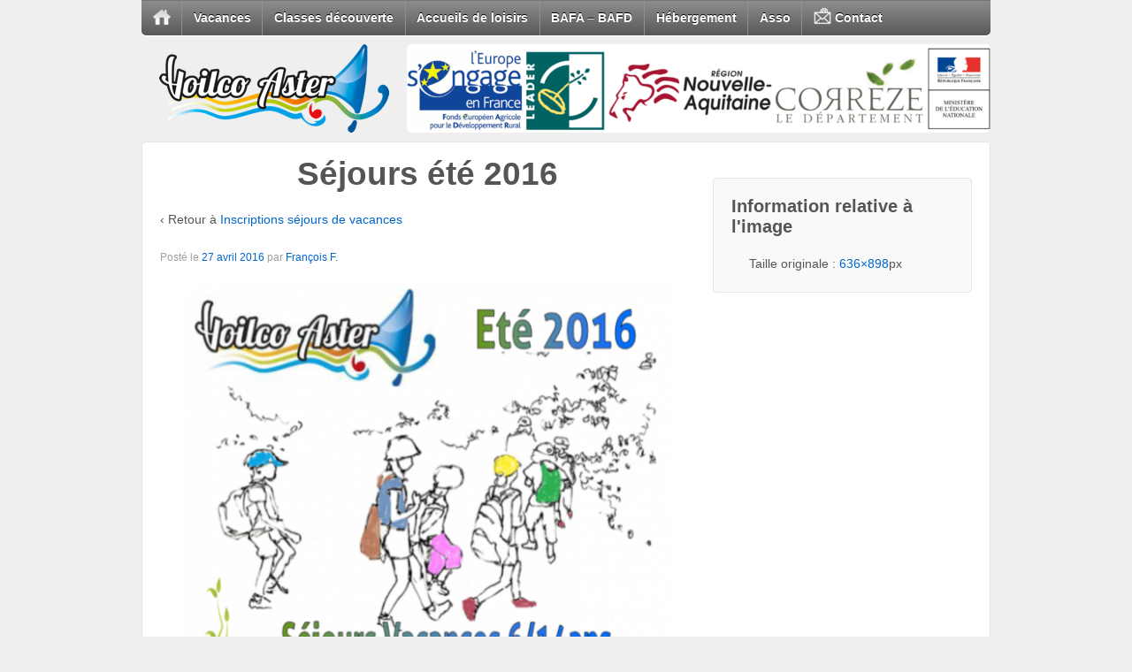

--- FILE ---
content_type: text/html; charset=UTF-8
request_url: https://www.voilco-aster.fr/blog/2016/04/26/inscriptions-sejours-de-vacances/sejours-ete-2016/
body_size: 10837
content:
<!doctype html>
<!--[if !IE]>      <html class="no-js non-ie" lang="fr-FR"> <![endif]-->
<!--[if IE 7 ]>    <html class="no-js ie7" lang="fr-FR"> <![endif]-->
<!--[if IE 8 ]>    <html class="no-js ie8" lang="fr-FR"> <![endif]-->
<!--[if IE 9 ]>    <html class="no-js ie9" lang="fr-FR"> <![endif]-->
<!--[if gt IE 9]><!--> <html class="no-js" lang="fr-FR"> <!--<![endif]-->
<head>

<meta charset="UTF-8" />
<meta name="viewport" content="width=device-width, user-scalable=no, initial-scale=1.0, minimum-scale=1.0, maximum-scale=1.0">

<title>Séjours été 2016 - Voilco-Aster</title>

<link rel="profile" href="http://gmpg.org/xfn/11" />
<link rel="pingback" href="https://www.voilco-aster.fr/xmlrpc.php" />
	<link rel="shortcut icon" type="image/x-icon" href="https://www.voilco-aster.fr/wp-content/themes/responsive-child-theme/images/favicon.ico" /> <!-- Icone du site (favicon) -->


<meta name='robots' content='index, follow, max-image-preview:large, max-snippet:-1, max-video-preview:-1' />
	<style>img:is([sizes="auto" i], [sizes^="auto," i]) { contain-intrinsic-size: 3000px 1500px }</style>
	
	<!-- This site is optimized with the Yoast SEO plugin v24.6 - https://yoast.com/wordpress/plugins/seo/ -->
	<link rel="canonical" href="https://www.voilco-aster.fr/blog/2016/04/26/inscriptions-sejours-de-vacances/sejours-ete-2016/" />
	<meta property="og:locale" content="fr_FR" />
	<meta property="og:type" content="article" />
	<meta property="og:title" content="Séjours été 2016 - Voilco-Aster" />
	<meta property="og:description" content="Séjours été 2016" />
	<meta property="og:url" content="https://www.voilco-aster.fr/blog/2016/04/26/inscriptions-sejours-de-vacances/sejours-ete-2016/" />
	<meta property="og:site_name" content="Voilco-Aster" />
	<meta property="article:modified_time" content="2016-04-27T20:07:32+00:00" />
	<meta property="og:image" content="https://www.voilco-aster.fr/blog/2016/04/26/inscriptions-sejours-de-vacances/sejours-ete-2016" />
	<meta property="og:image:width" content="636" />
	<meta property="og:image:height" content="898" />
	<meta property="og:image:type" content="image/png" />
	<script type="application/ld+json" class="yoast-schema-graph">{"@context":"https://schema.org","@graph":[{"@type":"WebPage","@id":"https://www.voilco-aster.fr/blog/2016/04/26/inscriptions-sejours-de-vacances/sejours-ete-2016/","url":"https://www.voilco-aster.fr/blog/2016/04/26/inscriptions-sejours-de-vacances/sejours-ete-2016/","name":"Séjours été 2016 - Voilco-Aster","isPartOf":{"@id":"https://www.voilco-aster.fr/#website"},"primaryImageOfPage":{"@id":"https://www.voilco-aster.fr/blog/2016/04/26/inscriptions-sejours-de-vacances/sejours-ete-2016/#primaryimage"},"image":{"@id":"https://www.voilco-aster.fr/blog/2016/04/26/inscriptions-sejours-de-vacances/sejours-ete-2016/#primaryimage"},"thumbnailUrl":"https://www.voilco-aster.fr/wp-content/uploads/2016/04/sejours-ete-2016.png","datePublished":"2016-04-27T20:06:56+00:00","dateModified":"2016-04-27T20:07:32+00:00","breadcrumb":{"@id":"https://www.voilco-aster.fr/blog/2016/04/26/inscriptions-sejours-de-vacances/sejours-ete-2016/#breadcrumb"},"inLanguage":"fr-FR","potentialAction":[{"@type":"ReadAction","target":["https://www.voilco-aster.fr/blog/2016/04/26/inscriptions-sejours-de-vacances/sejours-ete-2016/"]}]},{"@type":"ImageObject","inLanguage":"fr-FR","@id":"https://www.voilco-aster.fr/blog/2016/04/26/inscriptions-sejours-de-vacances/sejours-ete-2016/#primaryimage","url":"https://www.voilco-aster.fr/wp-content/uploads/2016/04/sejours-ete-2016.png","contentUrl":"https://www.voilco-aster.fr/wp-content/uploads/2016/04/sejours-ete-2016.png","width":636,"height":898,"caption":"Séjours été 2016"},{"@type":"BreadcrumbList","@id":"https://www.voilco-aster.fr/blog/2016/04/26/inscriptions-sejours-de-vacances/sejours-ete-2016/#breadcrumb","itemListElement":[{"@type":"ListItem","position":1,"name":"Accueil","item":"https://www.voilco-aster.fr/"},{"@type":"ListItem","position":2,"name":"Inscriptions séjours de vacances","item":"https://www.voilco-aster.fr/blog/2016/04/26/inscriptions-sejours-de-vacances/"},{"@type":"ListItem","position":3,"name":"Séjours été 2016"}]},{"@type":"WebSite","@id":"https://www.voilco-aster.fr/#website","url":"https://www.voilco-aster.fr/","name":"Voilco-Aster","description":"Séjours vacances, classes découverte, animations, prestations pour accueils de loisirs, hebergement, formations animateurs et directeurs...","publisher":{"@id":"https://www.voilco-aster.fr/#organization"},"potentialAction":[{"@type":"SearchAction","target":{"@type":"EntryPoint","urlTemplate":"https://www.voilco-aster.fr/?s={search_term_string}"},"query-input":{"@type":"PropertyValueSpecification","valueRequired":true,"valueName":"search_term_string"}}],"inLanguage":"fr-FR"},{"@type":"Organization","@id":"https://www.voilco-aster.fr/#organization","name":"Voilco-Aster","url":"https://www.voilco-aster.fr/","logo":{"@type":"ImageObject","inLanguage":"fr-FR","@id":"https://www.voilco-aster.fr/#/schema/logo/image/","url":"https://www.voilco-aster.fr/wp-content/uploads/2013/07/logo.png","contentUrl":"https://www.voilco-aster.fr/wp-content/uploads/2013/07/logo.png","width":574,"height":213,"caption":"Voilco-Aster"},"image":{"@id":"https://www.voilco-aster.fr/#/schema/logo/image/"}}]}</script>
	<!-- / Yoast SEO plugin. -->


<link rel='dns-prefetch' href='//fonts.googleapis.com' />
<link rel="alternate" type="application/rss+xml" title="Voilco-Aster &raquo; Flux" href="https://www.voilco-aster.fr/feed/" />
<link rel="alternate" type="application/rss+xml" title="Voilco-Aster &raquo; Flux des commentaires" href="https://www.voilco-aster.fr/comments/feed/" />
<script type="text/javascript">
/* <![CDATA[ */
window._wpemojiSettings = {"baseUrl":"https:\/\/s.w.org\/images\/core\/emoji\/15.0.3\/72x72\/","ext":".png","svgUrl":"https:\/\/s.w.org\/images\/core\/emoji\/15.0.3\/svg\/","svgExt":".svg","source":{"concatemoji":"https:\/\/www.voilco-aster.fr\/wp-includes\/js\/wp-emoji-release.min.js?ver=6.7.2"}};
/*! This file is auto-generated */
!function(i,n){var o,s,e;function c(e){try{var t={supportTests:e,timestamp:(new Date).valueOf()};sessionStorage.setItem(o,JSON.stringify(t))}catch(e){}}function p(e,t,n){e.clearRect(0,0,e.canvas.width,e.canvas.height),e.fillText(t,0,0);var t=new Uint32Array(e.getImageData(0,0,e.canvas.width,e.canvas.height).data),r=(e.clearRect(0,0,e.canvas.width,e.canvas.height),e.fillText(n,0,0),new Uint32Array(e.getImageData(0,0,e.canvas.width,e.canvas.height).data));return t.every(function(e,t){return e===r[t]})}function u(e,t,n){switch(t){case"flag":return n(e,"\ud83c\udff3\ufe0f\u200d\u26a7\ufe0f","\ud83c\udff3\ufe0f\u200b\u26a7\ufe0f")?!1:!n(e,"\ud83c\uddfa\ud83c\uddf3","\ud83c\uddfa\u200b\ud83c\uddf3")&&!n(e,"\ud83c\udff4\udb40\udc67\udb40\udc62\udb40\udc65\udb40\udc6e\udb40\udc67\udb40\udc7f","\ud83c\udff4\u200b\udb40\udc67\u200b\udb40\udc62\u200b\udb40\udc65\u200b\udb40\udc6e\u200b\udb40\udc67\u200b\udb40\udc7f");case"emoji":return!n(e,"\ud83d\udc26\u200d\u2b1b","\ud83d\udc26\u200b\u2b1b")}return!1}function f(e,t,n){var r="undefined"!=typeof WorkerGlobalScope&&self instanceof WorkerGlobalScope?new OffscreenCanvas(300,150):i.createElement("canvas"),a=r.getContext("2d",{willReadFrequently:!0}),o=(a.textBaseline="top",a.font="600 32px Arial",{});return e.forEach(function(e){o[e]=t(a,e,n)}),o}function t(e){var t=i.createElement("script");t.src=e,t.defer=!0,i.head.appendChild(t)}"undefined"!=typeof Promise&&(o="wpEmojiSettingsSupports",s=["flag","emoji"],n.supports={everything:!0,everythingExceptFlag:!0},e=new Promise(function(e){i.addEventListener("DOMContentLoaded",e,{once:!0})}),new Promise(function(t){var n=function(){try{var e=JSON.parse(sessionStorage.getItem(o));if("object"==typeof e&&"number"==typeof e.timestamp&&(new Date).valueOf()<e.timestamp+604800&&"object"==typeof e.supportTests)return e.supportTests}catch(e){}return null}();if(!n){if("undefined"!=typeof Worker&&"undefined"!=typeof OffscreenCanvas&&"undefined"!=typeof URL&&URL.createObjectURL&&"undefined"!=typeof Blob)try{var e="postMessage("+f.toString()+"("+[JSON.stringify(s),u.toString(),p.toString()].join(",")+"));",r=new Blob([e],{type:"text/javascript"}),a=new Worker(URL.createObjectURL(r),{name:"wpTestEmojiSupports"});return void(a.onmessage=function(e){c(n=e.data),a.terminate(),t(n)})}catch(e){}c(n=f(s,u,p))}t(n)}).then(function(e){for(var t in e)n.supports[t]=e[t],n.supports.everything=n.supports.everything&&n.supports[t],"flag"!==t&&(n.supports.everythingExceptFlag=n.supports.everythingExceptFlag&&n.supports[t]);n.supports.everythingExceptFlag=n.supports.everythingExceptFlag&&!n.supports.flag,n.DOMReady=!1,n.readyCallback=function(){n.DOMReady=!0}}).then(function(){return e}).then(function(){var e;n.supports.everything||(n.readyCallback(),(e=n.source||{}).concatemoji?t(e.concatemoji):e.wpemoji&&e.twemoji&&(t(e.twemoji),t(e.wpemoji)))}))}((window,document),window._wpemojiSettings);
/* ]]> */
</script>
<link rel='stylesheet' id='responsive-style-css' href='https://www.voilco-aster.fr/wp-content/themes/responsive-child-theme/style.css?ver=1.8.4' type='text/css' media='all' />
<style id='wp-emoji-styles-inline-css' type='text/css'>

	img.wp-smiley, img.emoji {
		display: inline !important;
		border: none !important;
		box-shadow: none !important;
		height: 1em !important;
		width: 1em !important;
		margin: 0 0.07em !important;
		vertical-align: -0.1em !important;
		background: none !important;
		padding: 0 !important;
	}
</style>
<link rel='stylesheet' id='wp-block-library-css' href='https://www.voilco-aster.fr/wp-includes/css/dist/block-library/style.min.css?ver=6.7.2' type='text/css' media='all' />
<style id='classic-theme-styles-inline-css' type='text/css'>
/*! This file is auto-generated */
.wp-block-button__link{color:#fff;background-color:#32373c;border-radius:9999px;box-shadow:none;text-decoration:none;padding:calc(.667em + 2px) calc(1.333em + 2px);font-size:1.125em}.wp-block-file__button{background:#32373c;color:#fff;text-decoration:none}
</style>
<style id='global-styles-inline-css' type='text/css'>
:root{--wp--preset--aspect-ratio--square: 1;--wp--preset--aspect-ratio--4-3: 4/3;--wp--preset--aspect-ratio--3-4: 3/4;--wp--preset--aspect-ratio--3-2: 3/2;--wp--preset--aspect-ratio--2-3: 2/3;--wp--preset--aspect-ratio--16-9: 16/9;--wp--preset--aspect-ratio--9-16: 9/16;--wp--preset--color--black: #000000;--wp--preset--color--cyan-bluish-gray: #abb8c3;--wp--preset--color--white: #ffffff;--wp--preset--color--pale-pink: #f78da7;--wp--preset--color--vivid-red: #cf2e2e;--wp--preset--color--luminous-vivid-orange: #ff6900;--wp--preset--color--luminous-vivid-amber: #fcb900;--wp--preset--color--light-green-cyan: #7bdcb5;--wp--preset--color--vivid-green-cyan: #00d084;--wp--preset--color--pale-cyan-blue: #8ed1fc;--wp--preset--color--vivid-cyan-blue: #0693e3;--wp--preset--color--vivid-purple: #9b51e0;--wp--preset--gradient--vivid-cyan-blue-to-vivid-purple: linear-gradient(135deg,rgba(6,147,227,1) 0%,rgb(155,81,224) 100%);--wp--preset--gradient--light-green-cyan-to-vivid-green-cyan: linear-gradient(135deg,rgb(122,220,180) 0%,rgb(0,208,130) 100%);--wp--preset--gradient--luminous-vivid-amber-to-luminous-vivid-orange: linear-gradient(135deg,rgba(252,185,0,1) 0%,rgba(255,105,0,1) 100%);--wp--preset--gradient--luminous-vivid-orange-to-vivid-red: linear-gradient(135deg,rgba(255,105,0,1) 0%,rgb(207,46,46) 100%);--wp--preset--gradient--very-light-gray-to-cyan-bluish-gray: linear-gradient(135deg,rgb(238,238,238) 0%,rgb(169,184,195) 100%);--wp--preset--gradient--cool-to-warm-spectrum: linear-gradient(135deg,rgb(74,234,220) 0%,rgb(151,120,209) 20%,rgb(207,42,186) 40%,rgb(238,44,130) 60%,rgb(251,105,98) 80%,rgb(254,248,76) 100%);--wp--preset--gradient--blush-light-purple: linear-gradient(135deg,rgb(255,206,236) 0%,rgb(152,150,240) 100%);--wp--preset--gradient--blush-bordeaux: linear-gradient(135deg,rgb(254,205,165) 0%,rgb(254,45,45) 50%,rgb(107,0,62) 100%);--wp--preset--gradient--luminous-dusk: linear-gradient(135deg,rgb(255,203,112) 0%,rgb(199,81,192) 50%,rgb(65,88,208) 100%);--wp--preset--gradient--pale-ocean: linear-gradient(135deg,rgb(255,245,203) 0%,rgb(182,227,212) 50%,rgb(51,167,181) 100%);--wp--preset--gradient--electric-grass: linear-gradient(135deg,rgb(202,248,128) 0%,rgb(113,206,126) 100%);--wp--preset--gradient--midnight: linear-gradient(135deg,rgb(2,3,129) 0%,rgb(40,116,252) 100%);--wp--preset--font-size--small: 13px;--wp--preset--font-size--medium: 20px;--wp--preset--font-size--large: 36px;--wp--preset--font-size--x-large: 42px;--wp--preset--spacing--20: 0.44rem;--wp--preset--spacing--30: 0.67rem;--wp--preset--spacing--40: 1rem;--wp--preset--spacing--50: 1.5rem;--wp--preset--spacing--60: 2.25rem;--wp--preset--spacing--70: 3.38rem;--wp--preset--spacing--80: 5.06rem;--wp--preset--shadow--natural: 6px 6px 9px rgba(0, 0, 0, 0.2);--wp--preset--shadow--deep: 12px 12px 50px rgba(0, 0, 0, 0.4);--wp--preset--shadow--sharp: 6px 6px 0px rgba(0, 0, 0, 0.2);--wp--preset--shadow--outlined: 6px 6px 0px -3px rgba(255, 255, 255, 1), 6px 6px rgba(0, 0, 0, 1);--wp--preset--shadow--crisp: 6px 6px 0px rgba(0, 0, 0, 1);}:where(.is-layout-flex){gap: 0.5em;}:where(.is-layout-grid){gap: 0.5em;}body .is-layout-flex{display: flex;}.is-layout-flex{flex-wrap: wrap;align-items: center;}.is-layout-flex > :is(*, div){margin: 0;}body .is-layout-grid{display: grid;}.is-layout-grid > :is(*, div){margin: 0;}:where(.wp-block-columns.is-layout-flex){gap: 2em;}:where(.wp-block-columns.is-layout-grid){gap: 2em;}:where(.wp-block-post-template.is-layout-flex){gap: 1.25em;}:where(.wp-block-post-template.is-layout-grid){gap: 1.25em;}.has-black-color{color: var(--wp--preset--color--black) !important;}.has-cyan-bluish-gray-color{color: var(--wp--preset--color--cyan-bluish-gray) !important;}.has-white-color{color: var(--wp--preset--color--white) !important;}.has-pale-pink-color{color: var(--wp--preset--color--pale-pink) !important;}.has-vivid-red-color{color: var(--wp--preset--color--vivid-red) !important;}.has-luminous-vivid-orange-color{color: var(--wp--preset--color--luminous-vivid-orange) !important;}.has-luminous-vivid-amber-color{color: var(--wp--preset--color--luminous-vivid-amber) !important;}.has-light-green-cyan-color{color: var(--wp--preset--color--light-green-cyan) !important;}.has-vivid-green-cyan-color{color: var(--wp--preset--color--vivid-green-cyan) !important;}.has-pale-cyan-blue-color{color: var(--wp--preset--color--pale-cyan-blue) !important;}.has-vivid-cyan-blue-color{color: var(--wp--preset--color--vivid-cyan-blue) !important;}.has-vivid-purple-color{color: var(--wp--preset--color--vivid-purple) !important;}.has-black-background-color{background-color: var(--wp--preset--color--black) !important;}.has-cyan-bluish-gray-background-color{background-color: var(--wp--preset--color--cyan-bluish-gray) !important;}.has-white-background-color{background-color: var(--wp--preset--color--white) !important;}.has-pale-pink-background-color{background-color: var(--wp--preset--color--pale-pink) !important;}.has-vivid-red-background-color{background-color: var(--wp--preset--color--vivid-red) !important;}.has-luminous-vivid-orange-background-color{background-color: var(--wp--preset--color--luminous-vivid-orange) !important;}.has-luminous-vivid-amber-background-color{background-color: var(--wp--preset--color--luminous-vivid-amber) !important;}.has-light-green-cyan-background-color{background-color: var(--wp--preset--color--light-green-cyan) !important;}.has-vivid-green-cyan-background-color{background-color: var(--wp--preset--color--vivid-green-cyan) !important;}.has-pale-cyan-blue-background-color{background-color: var(--wp--preset--color--pale-cyan-blue) !important;}.has-vivid-cyan-blue-background-color{background-color: var(--wp--preset--color--vivid-cyan-blue) !important;}.has-vivid-purple-background-color{background-color: var(--wp--preset--color--vivid-purple) !important;}.has-black-border-color{border-color: var(--wp--preset--color--black) !important;}.has-cyan-bluish-gray-border-color{border-color: var(--wp--preset--color--cyan-bluish-gray) !important;}.has-white-border-color{border-color: var(--wp--preset--color--white) !important;}.has-pale-pink-border-color{border-color: var(--wp--preset--color--pale-pink) !important;}.has-vivid-red-border-color{border-color: var(--wp--preset--color--vivid-red) !important;}.has-luminous-vivid-orange-border-color{border-color: var(--wp--preset--color--luminous-vivid-orange) !important;}.has-luminous-vivid-amber-border-color{border-color: var(--wp--preset--color--luminous-vivid-amber) !important;}.has-light-green-cyan-border-color{border-color: var(--wp--preset--color--light-green-cyan) !important;}.has-vivid-green-cyan-border-color{border-color: var(--wp--preset--color--vivid-green-cyan) !important;}.has-pale-cyan-blue-border-color{border-color: var(--wp--preset--color--pale-cyan-blue) !important;}.has-vivid-cyan-blue-border-color{border-color: var(--wp--preset--color--vivid-cyan-blue) !important;}.has-vivid-purple-border-color{border-color: var(--wp--preset--color--vivid-purple) !important;}.has-vivid-cyan-blue-to-vivid-purple-gradient-background{background: var(--wp--preset--gradient--vivid-cyan-blue-to-vivid-purple) !important;}.has-light-green-cyan-to-vivid-green-cyan-gradient-background{background: var(--wp--preset--gradient--light-green-cyan-to-vivid-green-cyan) !important;}.has-luminous-vivid-amber-to-luminous-vivid-orange-gradient-background{background: var(--wp--preset--gradient--luminous-vivid-amber-to-luminous-vivid-orange) !important;}.has-luminous-vivid-orange-to-vivid-red-gradient-background{background: var(--wp--preset--gradient--luminous-vivid-orange-to-vivid-red) !important;}.has-very-light-gray-to-cyan-bluish-gray-gradient-background{background: var(--wp--preset--gradient--very-light-gray-to-cyan-bluish-gray) !important;}.has-cool-to-warm-spectrum-gradient-background{background: var(--wp--preset--gradient--cool-to-warm-spectrum) !important;}.has-blush-light-purple-gradient-background{background: var(--wp--preset--gradient--blush-light-purple) !important;}.has-blush-bordeaux-gradient-background{background: var(--wp--preset--gradient--blush-bordeaux) !important;}.has-luminous-dusk-gradient-background{background: var(--wp--preset--gradient--luminous-dusk) !important;}.has-pale-ocean-gradient-background{background: var(--wp--preset--gradient--pale-ocean) !important;}.has-electric-grass-gradient-background{background: var(--wp--preset--gradient--electric-grass) !important;}.has-midnight-gradient-background{background: var(--wp--preset--gradient--midnight) !important;}.has-small-font-size{font-size: var(--wp--preset--font-size--small) !important;}.has-medium-font-size{font-size: var(--wp--preset--font-size--medium) !important;}.has-large-font-size{font-size: var(--wp--preset--font-size--large) !important;}.has-x-large-font-size{font-size: var(--wp--preset--font-size--x-large) !important;}
:where(.wp-block-post-template.is-layout-flex){gap: 1.25em;}:where(.wp-block-post-template.is-layout-grid){gap: 1.25em;}
:where(.wp-block-columns.is-layout-flex){gap: 2em;}:where(.wp-block-columns.is-layout-grid){gap: 2em;}
:root :where(.wp-block-pullquote){font-size: 1.5em;line-height: 1.6;}
</style>
<link rel='stylesheet' id='contact-form-7-css' href='https://www.voilco-aster.fr/wp-content/plugins/contact-form-7/includes/css/styles.css?ver=6.0.4' type='text/css' media='all' />
<link rel='stylesheet' id='meteor-slides-css' href='https://www.voilco-aster.fr/wp-content/plugins/meteor-slides/css/meteor-slides.css?ver=1.0' type='text/css' media='all' />
<link rel='stylesheet' id='mm-compiled-options-mobmenu-css' href='https://www.voilco-aster.fr/wp-content/uploads/dynamic-mobmenu.css?ver=2.8.7-213' type='text/css' media='all' />
<link rel='stylesheet' id='mm-google-webfont-dosis-css' href='//fonts.googleapis.com/css?family=Dosis%3Ainherit%2C400&#038;subset=latin%2Clatin-ext&#038;ver=6.7.2' type='text/css' media='all' />
<link rel='stylesheet' id='cssmobmenu-icons-css' href='https://www.voilco-aster.fr/wp-content/plugins/mobile-menu/includes/css/mobmenu-icons.css?ver=6.7.2' type='text/css' media='all' />
<link rel='stylesheet' id='cssmobmenu-css' href='https://www.voilco-aster.fr/wp-content/plugins/mobile-menu/includes/css/mobmenu.css?ver=2.8.7' type='text/css' media='all' />
<script type="text/javascript" src="https://www.voilco-aster.fr/wp-includes/js/jquery/jquery.min.js?ver=3.7.1" id="jquery-core-js"></script>
<script type="text/javascript" src="https://www.voilco-aster.fr/wp-includes/js/jquery/jquery-migrate.min.js?ver=3.4.1" id="jquery-migrate-js"></script>
<script type="text/javascript" src="https://www.voilco-aster.fr/wp-content/plugins/meteor-slides/js/jquery.cycle.all.js?ver=6.7.2" id="jquery-cycle-js"></script>
<script type="text/javascript" src="https://www.voilco-aster.fr/wp-content/plugins/meteor-slides/js/jquery.metadata.v2.js?ver=6.7.2" id="jquery-metadata-js"></script>
<script type="text/javascript" src="https://www.voilco-aster.fr/wp-content/plugins/meteor-slides/js/jquery.touchwipe.1.1.1.js?ver=6.7.2" id="jquery-touchwipe-js"></script>
<script type="text/javascript" id="meteorslides-script-js-extra">
/* <![CDATA[ */
var meteorslidessettings = {"meteorslideshowspeed":"2000","meteorslideshowduration":"6000","meteorslideshowheight":"100","meteorslideshowwidth":"660","meteorslideshowtransition":"fade"};
/* ]]> */
</script>
<script type="text/javascript" src="https://www.voilco-aster.fr/wp-content/plugins/meteor-slides/js/slideshow.js?ver=6.7.2" id="meteorslides-script-js"></script>
<script type="text/javascript" src="https://www.voilco-aster.fr/wp-content/themes/responsive/js/responsive-modernizr.js?ver=2.6.1" id="modernizr-js"></script>
<script type="text/javascript" src="https://www.voilco-aster.fr/wp-content/plugins/mobile-menu/includes/js/mobmenu.js?ver=2.8.7" id="mobmenujs-js"></script>
<link rel="https://api.w.org/" href="https://www.voilco-aster.fr/wp-json/" /><link rel="alternate" title="JSON" type="application/json" href="https://www.voilco-aster.fr/wp-json/wp/v2/media/3436" /><link rel="EditURI" type="application/rsd+xml" title="RSD" href="https://www.voilco-aster.fr/xmlrpc.php?rsd" />
<meta name="generator" content="WordPress 6.7.2" />
<link rel='shortlink' href='https://www.voilco-aster.fr/?p=3436' />
<link rel="alternate" title="oEmbed (JSON)" type="application/json+oembed" href="https://www.voilco-aster.fr/wp-json/oembed/1.0/embed?url=https%3A%2F%2Fwww.voilco-aster.fr%2Fblog%2F2016%2F04%2F26%2Finscriptions-sejours-de-vacances%2Fsejours-ete-2016%2F" />
<link rel="alternate" title="oEmbed (XML)" type="text/xml+oembed" href="https://www.voilco-aster.fr/wp-json/oembed/1.0/embed?url=https%3A%2F%2Fwww.voilco-aster.fr%2Fblog%2F2016%2F04%2F26%2Finscriptions-sejours-de-vacances%2Fsejours-ete-2016%2F&#038;format=xml" />
<script>
  (function(i,s,o,g,r,a,m){i['GoogleAnalyticsObject']=r;i[r]=i[r]||function(){
  (i[r].q=i[r].q||[]).push(arguments)},i[r].l=1*new Date();a=s.createElement(o),
  m=s.getElementsByTagName(o)[0];a.async=1;a.src=g;m.parentNode.insertBefore(a,m)
  })(window,document,'script','//www.google-analytics.com/analytics.js','ga');

  ga('create', 'UA-4447125-1', 'voilco-aster.fr');
  ga('send', 'pageview');

</script><!-- We need this for debugging -->
<!-- Responsive 1.8.9.3 -->
<!-- Responsive Child Theme 1.0.0 -->
<link rel="icon" href="https://www.voilco-aster.fr/wp-content/uploads/2014/05/cropped-logo-carre-1-32x32.png" sizes="32x32" />
<link rel="icon" href="https://www.voilco-aster.fr/wp-content/uploads/2014/05/cropped-logo-carre-1-192x192.png" sizes="192x192" />
<link rel="apple-touch-icon" href="https://www.voilco-aster.fr/wp-content/uploads/2014/05/cropped-logo-carre-1-180x180.png" />
<meta name="msapplication-TileImage" content="https://www.voilco-aster.fr/wp-content/uploads/2014/05/cropped-logo-carre-1-270x270.png" />
</head>

<body class="attachment attachment-template-default single single-attachment postid-3436 attachmentid-3436 attachment-png wp-custom-logo mob-menu-slideout-over">
                 
<div id="container" class="hfeed">
         
        <div id="header">

		<ul id="menu-menu-principal" class="menu"><li id="menu-item-2113" class="menu-item menu-item-type-custom menu-item-object-custom menu-item-home menu-item-2113"><a href="http://www.voilco-aster.fr"><img src="https://www.voilco-aster.fr/wp-content/uploads/2013/02/home.png" alt="Accueil" /><span class="accueil">Accueil</span></a></li>
<li id="menu-item-88" class="menu-item menu-item-type-post_type menu-item-object-page menu-item-has-children menu-item-88"><a href="https://www.voilco-aster.fr/sejours-de-vacances/">Vacances</a>
<ul class="sub-menu">
	<li id="menu-item-4681" class="menu-item menu-item-type-post_type menu-item-object-page menu-item-4681"><a href="https://www.voilco-aster.fr/sejours-de-vacances/sejours-de-vacances-6-10-ans/">Séjours « Les Aventuriers en Herbe » 6-14 ans</a></li>
	<li id="menu-item-4679" class="menu-item menu-item-type-post_type menu-item-object-page menu-item-4679"><a href="https://www.voilco-aster.fr/sejours-de-vacances/aventure-jeunes-14-17-ans/">Itinérant « Aventure Dordogne » 14-17 ans</a></li>
	<li id="menu-item-5483" class="menu-item menu-item-type-post_type menu-item-object-page menu-item-5483"><a href="https://www.voilco-aster.fr/sejours-de-vacances/mini-sejour-ete-11-14-ans-sejour-nature-vassiviere/">Séjour « Explor’Ado » 14 – 17 ans</a></li>
	<li id="menu-item-2261" class="menu-item menu-item-type-custom menu-item-object-custom menu-item-2261"><a href="http://www.voilco-aster.fr/blog-sejours-vacances/">Blog séjours de vacances</a></li>
</ul>
</li>
<li id="menu-item-94" class="menu-item menu-item-type-post_type menu-item-object-page menu-item-has-children menu-item-94"><a href="https://www.voilco-aster.fr/classes-de-decouverte/">Classes découverte</a>
<ul class="sub-menu">
	<li id="menu-item-2126" class="menu-item menu-item-type-post_type menu-item-object-page menu-item-2126"><a href="https://www.voilco-aster.fr/classes-de-decouverte/classe-energies-renouvelables/">Classe énergies renouvelables</a></li>
	<li id="menu-item-2129" class="menu-item menu-item-type-post_type menu-item-object-page menu-item-2129"><a href="https://www.voilco-aster.fr/classes-de-decouverte/classe-astronomie/">Classe astronomie</a></li>
	<li id="menu-item-2122" class="menu-item menu-item-type-post_type menu-item-object-page menu-item-2122"><a href="https://www.voilco-aster.fr/classes-de-decouverte/classe-sport-pleine-nature/">Classe activités sportives de pleine nature</a></li>
	<li id="menu-item-2125" class="menu-item menu-item-type-post_type menu-item-object-page menu-item-2125"><a href="https://www.voilco-aster.fr/classes-de-decouverte/classe-eco-habitat/">Classe éco-habitat</a></li>
	<li id="menu-item-2877" class="menu-item menu-item-type-post_type menu-item-object-page menu-item-2877"><a href="https://www.voilco-aster.fr/classes-de-decouverte/classe-alimentation/">Classe alimentation</a></li>
	<li id="menu-item-2130" class="menu-item menu-item-type-post_type menu-item-object-page menu-item-2130"><a href="https://www.voilco-aster.fr/classes-de-decouverte/devis-classe-decouverte/">Devis classe découverte</a></li>
</ul>
</li>
<li id="menu-item-96" class="menu-item menu-item-type-post_type menu-item-object-page menu-item-96"><a href="https://www.voilco-aster.fr/accueils-de-loisirs/">Accueils de loisirs</a></li>
<li id="menu-item-4116" class="menu-item menu-item-type-post_type menu-item-object-page menu-item-has-children menu-item-4116"><a href="https://www.voilco-aster.fr/calendrier-2024-2025-bafa-bafd/">BAFA &#8211; BAFD</a>
<ul class="sub-menu">
	<li id="menu-item-2118" class="menu-item menu-item-type-post_type menu-item-object-page menu-item-2118"><a href="https://www.voilco-aster.fr/calendrier-2024-2025-bafa-bafd/bafa-animateurs/">BAFA animateurs</a></li>
	<li id="menu-item-2119" class="menu-item menu-item-type-post_type menu-item-object-page menu-item-2119"><a href="https://www.voilco-aster.fr/calendrier-2024-2025-bafa-bafd/bafd-directeurs/">BAFD directeurs</a></li>
	<li id="menu-item-93" class="menu-item menu-item-type-post_type menu-item-object-page menu-item-93"><a href="https://www.voilco-aster.fr/calendrier-2024-2025-bafa-bafd/bafa-bafd-ligue-de-l-enseignement/">Ligue de l&rsquo;Enseignement</a></li>
	<li id="menu-item-2121" class="menu-item menu-item-type-post_type menu-item-object-page menu-item-2121"><a href="https://www.voilco-aster.fr/calendrier-2024-2025-bafa-bafd/documents/">Documents BAFA / BAFD</a></li>
</ul>
</li>
<li id="menu-item-91" class="menu-item menu-item-type-post_type menu-item-object-page menu-item-has-children menu-item-91"><a href="https://www.voilco-aster.fr/hebergement/">Hébergement</a>
<ul class="sub-menu">
	<li id="menu-item-2945" class="menu-item menu-item-type-post_type menu-item-object-page menu-item-2945"><a href="https://www.voilco-aster.fr/hebergement/accueil-de-groupes/">Accueil de groupes</a></li>
	<li id="menu-item-2139" class="menu-item menu-item-type-post_type menu-item-object-page menu-item-2139"><a href="https://www.voilco-aster.fr/hebergement/centre-saint-priest-de-gimel/">Centre de Saint Priest de Gimel</a></li>
	<li id="menu-item-2142" class="menu-item menu-item-type-post_type menu-item-object-page menu-item-2142"><a href="https://www.voilco-aster.fr/hebergement/presquile-viam/">Presqu’île de Viam</a></li>
	<li id="menu-item-2143" class="menu-item menu-item-type-post_type menu-item-object-page menu-item-2143"><a href="https://www.voilco-aster.fr/hebergement/tarifs-location-centres/">Tarifs de location du gîte</a></li>
</ul>
</li>
<li id="menu-item-95" class="menu-item menu-item-type-post_type menu-item-object-page menu-item-has-children menu-item-95"><a href="https://www.voilco-aster.fr/vie-associative/">Asso</a>
<ul class="sub-menu">
	<li id="menu-item-2147" class="menu-item menu-item-type-post_type menu-item-object-page menu-item-2147"><a href="https://www.voilco-aster.fr/vie-associative/histoire/">Histoire</a></li>
	<li id="menu-item-2148" class="menu-item menu-item-type-post_type menu-item-object-page menu-item-2148"><a href="https://www.voilco-aster.fr/vie-associative/projet-educatif/">Projet Educatif</a></li>
	<li id="menu-item-2149" class="menu-item menu-item-type-post_type menu-item-object-page menu-item-2149"><a href="https://www.voilco-aster.fr/vie-associative/statuts/">Statuts</a></li>
	<li id="menu-item-2144" class="menu-item menu-item-type-post_type menu-item-object-page menu-item-2144"><a href="https://www.voilco-aster.fr/vie-associative/adhesion/">Adhésion</a></li>
	<li id="menu-item-2704" class="menu-item menu-item-type-post_type menu-item-object-page menu-item-2704"><a href="https://www.voilco-aster.fr/vie-associative/revue-de-presse/">Revue de presse</a></li>
	<li id="menu-item-2146" class="menu-item menu-item-type-post_type menu-item-object-page menu-item-2146"><a href="https://www.voilco-aster.fr/vie-associative/evenements/">Evènements</a></li>
	<li id="menu-item-2539" class="menu-item menu-item-type-post_type menu-item-object-page menu-item-2539"><a href="https://www.voilco-aster.fr/vie-associative/50-ans-1963-2013/">50 ans : 1963-2013</a></li>
	<li id="menu-item-3149" class="menu-item menu-item-type-post_type menu-item-object-page menu-item-3149"><a href="https://www.voilco-aster.fr/vie-associative/journal/">Journal</a></li>
</ul>
</li>
<li id="menu-item-2114" class="menu-item menu-item-type-custom menu-item-object-custom menu-item-2114"><a href="http://www.voilco-aster.fr/contact/"><img src="https://www.voilco-aster.fr/wp-content/uploads/2013/02/contact.png" alt="contact" /> Contact</a></li>
</ul>
                
    
	<div id="slider-droite">	
		
	<div id="meteor-slideshow" class="meteor-slides  navnone">
	
			
				
			
		<div class="meteor-clip">
	
				
			<img style="visibility: hidden;" class="meteor-shim" src="https://www.voilco-aster.fr/wp-content/uploads/2018/03/partenaires-financeurs-660x100.png" alt="" />
			<div class="mslide mslide-1">
				
									
					<img width="660" height="100" src="https://www.voilco-aster.fr/wp-content/uploads/2018/03/partenaires-financeurs-660x100.png" class="attachment-featured-slide size-featured-slide wp-post-image" alt="Partenaires financeurs" title="Partenaires financeurs" decoding="async" fetchpriority="high" />					
							
			</div><!-- .mslide -->
			
						
				
			
			<div class="mslide mslide-2">
				
									
					<img width="660" height="100" src="https://www.voilco-aster.fr/wp-content/uploads/2013/02/canoe-dordogne.jpg" class="attachment-featured-slide size-featured-slide wp-post-image" alt="" title="Canoë Dordogne" decoding="async" srcset="https://www.voilco-aster.fr/wp-content/uploads/2013/02/canoe-dordogne.jpg 660w, https://www.voilco-aster.fr/wp-content/uploads/2013/02/canoe-dordogne-300x45.jpg 300w" sizes="(max-width: 660px) 100vw, 660px" />					
							
			</div><!-- .mslide -->
			
						
				
			
			<div class="mslide mslide-3">
				
									
					<img width="660" height="100" src="https://www.voilco-aster.fr/wp-content/uploads/2013/02/voile-viam.jpg" class="attachment-featured-slide size-featured-slide wp-post-image" alt="" title="Voile Viam" decoding="async" srcset="https://www.voilco-aster.fr/wp-content/uploads/2013/02/voile-viam.jpg 660w, https://www.voilco-aster.fr/wp-content/uploads/2013/02/voile-viam-300x45.jpg 300w" sizes="(max-width: 660px) 100vw, 660px" />					
							
			</div><!-- .mslide -->
			
						
				
			
			<div class="mslide mslide-4">
				
									
					<img width="660" height="100" src="https://www.voilco-aster.fr/wp-content/uploads/2013/02/groupe-enfants.jpg" class="attachment-featured-slide size-featured-slide wp-post-image" alt="" title="Groupe enfants" decoding="async" srcset="https://www.voilco-aster.fr/wp-content/uploads/2013/02/groupe-enfants.jpg 660w, https://www.voilco-aster.fr/wp-content/uploads/2013/02/groupe-enfants-300x45.jpg 300w" sizes="(max-width: 660px) 100vw, 660px" />					
							
			</div><!-- .mslide -->
			
						
				
			
			<div class="mslide mslide-5">
				
									
					<img width="660" height="100" src="https://www.voilco-aster.fr/wp-content/uploads/2013/02/camping-dordogne.jpg" class="attachment-featured-slide size-featured-slide wp-post-image" alt="" title="Camping Dordogne" decoding="async" srcset="https://www.voilco-aster.fr/wp-content/uploads/2013/02/camping-dordogne.jpg 660w, https://www.voilco-aster.fr/wp-content/uploads/2013/02/camping-dordogne-300x45.jpg 300w" sizes="(max-width: 660px) 100vw, 660px" />					
							
			</div><!-- .mslide -->
			
						
				
			
			<div class="mslide mslide-6">
				
									
					<img width="660" height="100" src="https://www.voilco-aster.fr/wp-content/uploads/2013/02/forum-viam.jpg" class="attachment-featured-slide size-featured-slide wp-post-image" alt="" title="Forum Viam" decoding="async" srcset="https://www.voilco-aster.fr/wp-content/uploads/2013/02/forum-viam.jpg 660w, https://www.voilco-aster.fr/wp-content/uploads/2013/02/forum-viam-300x45.jpg 300w" sizes="(max-width: 660px) 100vw, 660px" />					
							
			</div><!-- .mslide -->
			
						
				
		</div><!-- .meteor-clip -->
				
					
	</div><!-- .meteor-slides -->
	
	</div>

	               
        <div id="logo">
            <a href="https://www.voilco-aster.fr/"><img src="https://www.voilco-aster.fr/wp-content/uploads/2013/02/copy-logo-voilco-aster.png" width="300" height="100" alt="Voilco-Aster" /></a>
        </div><!-- end of #logo -->
        
    
        
        			    

                
                </div><!-- end of #header -->
        
	    <div id="wrapper" class="clearfix">
    
        <div id="content-images" class="grid col-620">
        

		          
            <div id="post-3436" class="post-3436 attachment type-attachment status-inherit hentry">
                <h1 class="post-title">Séjours été 2016</h1>
                <p>&#8249; Retour &#224; <a href="https://www.voilco-aster.fr/blog/2016/04/26/inscriptions-sejours-de-vacances/" rel="gallery">Inscriptions séjours de vacances</a></p>

                <div class="post-meta">
                <span class="meta-prep meta-prep-author posted">Post&#233; le </span><a href="https://www.voilco-aster.fr/blog/2016/04/26/inscriptions-sejours-de-vacances/sejours-ete-2016/" title="21 h 06 min" rel="bookmark"><span class="timestamp">27 avril 2016</span></a><span class="byline"> par </span><span class="author vcard"><a class="url fn n" href="https://www.voilco-aster.fr/blog/author/francoisf/" title="Afficher tous les articles par François F.">François F.</a></span>                
				     
                </div><!-- end of .post-meta -->
                                
                <div class="attachment-entry">
                    <a href="https://www.voilco-aster.fr/wp-content/uploads/2016/04/sejours-ete-2016.png"><img width="550" height="776" src="https://www.voilco-aster.fr/wp-content/uploads/2016/04/sejours-ete-2016-567x800.png" class="attachment-large size-large" alt="Séjours été 2016" decoding="async" loading="lazy" srcset="https://www.voilco-aster.fr/wp-content/uploads/2016/04/sejours-ete-2016-567x800.png 567w, https://www.voilco-aster.fr/wp-content/uploads/2016/04/sejours-ete-2016-212x300.png 212w, https://www.voilco-aster.fr/wp-content/uploads/2016/04/sejours-ete-2016-250x353.png 250w, https://www.voilco-aster.fr/wp-content/uploads/2016/04/sejours-ete-2016.png 636w" sizes="auto, (max-width: 550px) 100vw, 550px" /></a>
					                    <p>Séjours été 2016</p>
                                    </div><!-- end of .post-entry -->

               <div class="navigation">
	               <div class="previous"></div>
			      <div class="next"></div>
		       </div><!-- end of .navigation -->
                        
                             

            <div class="post-edit"></div>             
            </div><!-- end of #post-3436 -->
            
			



            
          

	      
      
        </div><!-- end of #content-image -->

        <div id="widgets" class="grid col-300 fit gallery-meta">
                    <div class="widget-wrapper">
        
                <div class="widget-title">Information relative &#224; l&#39;image</div>
                    <ul>
                    
					                    
                    <span class="full-size">Taille originale : <a href="https://www.voilco-aster.fr/wp-content/uploads/2016/04/sejours-ete-2016.png">636&#215;898</a>px</span>
                    
					
                    
                    
                    
                                        
                    </ul>

            </div><!-- end of .widget-wrapper -->
        </div><!-- end of #widgets -->

                </div><!-- end of #wrapper -->
    </div><!-- end of #container -->

<div id="footer" class="clearfix">

    <div id="footer-wrapper">
    
        <div class="grid col-940">
        <div class="coordonnees"><a href="http://www.voilco-aster.fr/contact/">Voilco-Aster, Impasse Pièce St Avid, 19000 TULLE | Tél: 05.55.26.79.33 | voilco-aster@wanadoo.fr</a></div>
        <div class="grid col-940">
			        <ul id="menu-menu-footer" class="footer-menu"><li id="menu-item-2109" class="menu-item menu-item-type-post_type menu-item-object-page menu-item-has-children menu-item-2109"><a href="https://www.voilco-aster.fr/sejours-de-vacances/">Vacances</a>
<ul class="sub-menu">
	<li id="menu-item-4730" class="menu-item menu-item-type-post_type menu-item-object-page menu-item-4730"><a href="https://www.voilco-aster.fr/sejours-de-vacances/sejours-de-vacances-6-10-ans/">Séjours « Les Aventuriers en Herbe » 6-14 ans</a></li>
	<li id="menu-item-4728" class="menu-item menu-item-type-post_type menu-item-object-page menu-item-4728"><a href="https://www.voilco-aster.fr/sejours-de-vacances/aventure-jeunes-14-17-ans/">Itinérant « Aventure Dordogne » 14-17 ans</a></li>
	<li id="menu-item-5484" class="menu-item menu-item-type-post_type menu-item-object-page menu-item-5484"><a href="https://www.voilco-aster.fr/sejours-de-vacances/mini-sejour-ete-11-14-ans-sejour-nature-vassiviere/">Séjour « Explor’Ado » 14 – 17 ans</a></li>
	<li id="menu-item-2260" class="menu-item menu-item-type-custom menu-item-object-custom menu-item-2260"><a href="http://www.voilco-aster.fr/blog-sejours-vacances/">Blog séjours de vacances</a></li>
</ul>
</li>
<li id="menu-item-2150" class="menu-item menu-item-type-post_type menu-item-object-page menu-item-has-children menu-item-2150"><a href="https://www.voilco-aster.fr/classes-de-decouverte/">Classes découverte</a>
<ul class="sub-menu">
	<li id="menu-item-2155" class="menu-item menu-item-type-post_type menu-item-object-page menu-item-2155"><a href="https://www.voilco-aster.fr/classes-de-decouverte/classe-energies-renouvelables/">Classe énergies renouvelables</a></li>
	<li id="menu-item-2158" class="menu-item menu-item-type-post_type menu-item-object-page menu-item-2158"><a href="https://www.voilco-aster.fr/classes-de-decouverte/classe-astronomie/">Classe astronomie</a></li>
	<li id="menu-item-2151" class="menu-item menu-item-type-post_type menu-item-object-page menu-item-2151"><a href="https://www.voilco-aster.fr/classes-de-decouverte/classe-sport-pleine-nature/">Classe activités sportives de pleine nature</a></li>
	<li id="menu-item-2154" class="menu-item menu-item-type-post_type menu-item-object-page menu-item-2154"><a href="https://www.voilco-aster.fr/classes-de-decouverte/classe-eco-habitat/">Classe éco-habitat</a></li>
	<li id="menu-item-2876" class="menu-item menu-item-type-post_type menu-item-object-page menu-item-2876"><a href="https://www.voilco-aster.fr/classes-de-decouverte/classe-alimentation/">Classe alimentation</a></li>
	<li id="menu-item-2159" class="menu-item menu-item-type-post_type menu-item-object-page menu-item-2159"><a href="https://www.voilco-aster.fr/classes-de-decouverte/devis-classe-decouverte/">Devis classe découverte</a></li>
</ul>
</li>
<li id="menu-item-2161" class="menu-item menu-item-type-post_type menu-item-object-page menu-item-2161"><a href="https://www.voilco-aster.fr/accueils-de-loisirs/">Accueils de loisirs</a></li>
<li id="menu-item-4114" class="menu-item menu-item-type-post_type menu-item-object-page menu-item-has-children menu-item-4114"><a href="https://www.voilco-aster.fr/calendrier-2024-2025-bafa-bafd/">Calendrier BAFA / BAFD en Corrèze</a>
<ul class="sub-menu">
	<li id="menu-item-2170" class="menu-item menu-item-type-post_type menu-item-object-page menu-item-2170"><a href="https://www.voilco-aster.fr/calendrier-2024-2025-bafa-bafd/bafa-animateurs/">BAFA animateurs</a></li>
	<li id="menu-item-2171" class="menu-item menu-item-type-post_type menu-item-object-page menu-item-2171"><a href="https://www.voilco-aster.fr/calendrier-2024-2025-bafa-bafd/bafd-directeurs/">BAFD directeurs</a></li>
	<li id="menu-item-2168" class="menu-item menu-item-type-post_type menu-item-object-page menu-item-2168"><a href="https://www.voilco-aster.fr/calendrier-2024-2025-bafa-bafd/bafa-bafd-ligue-de-l-enseignement/">Ligue de l’Enseignement</a></li>
	<li id="menu-item-2173" class="menu-item menu-item-type-post_type menu-item-object-page menu-item-2173"><a href="https://www.voilco-aster.fr/calendrier-2024-2025-bafa-bafd/documents/">Documents BAFA / BAFD</a></li>
</ul>
</li>
<li id="menu-item-2174" class="menu-item menu-item-type-post_type menu-item-object-page menu-item-has-children menu-item-2174"><a href="https://www.voilco-aster.fr/hebergement/">Hébergement</a>
<ul class="sub-menu">
	<li id="menu-item-2944" class="menu-item menu-item-type-post_type menu-item-object-page menu-item-2944"><a href="https://www.voilco-aster.fr/hebergement/accueil-de-groupes/">Accueil de groupes</a></li>
	<li id="menu-item-2175" class="menu-item menu-item-type-post_type menu-item-object-page menu-item-2175"><a href="https://www.voilco-aster.fr/hebergement/centre-saint-priest-de-gimel/">Centre de Saint Priest de Gimel</a></li>
	<li id="menu-item-2178" class="menu-item menu-item-type-post_type menu-item-object-page menu-item-2178"><a href="https://www.voilco-aster.fr/hebergement/presquile-viam/">Presqu’île de Viam</a></li>
	<li id="menu-item-2179" class="menu-item menu-item-type-post_type menu-item-object-page menu-item-2179"><a href="https://www.voilco-aster.fr/hebergement/tarifs-location-centres/">Tarifs de location du gîte</a></li>
</ul>
</li>
<li id="menu-item-2180" class="menu-item menu-item-type-post_type menu-item-object-page menu-item-has-children menu-item-2180"><a href="https://www.voilco-aster.fr/vie-associative/">Vie associative</a>
<ul class="sub-menu">
	<li id="menu-item-2184" class="menu-item menu-item-type-post_type menu-item-object-page menu-item-2184"><a href="https://www.voilco-aster.fr/vie-associative/histoire/">Histoire</a></li>
	<li id="menu-item-2185" class="menu-item menu-item-type-post_type menu-item-object-page menu-item-2185"><a href="https://www.voilco-aster.fr/vie-associative/projet-educatif/">Projet Educatif</a></li>
	<li id="menu-item-2186" class="menu-item menu-item-type-post_type menu-item-object-page menu-item-2186"><a href="https://www.voilco-aster.fr/vie-associative/statuts/">Statuts</a></li>
	<li id="menu-item-2181" class="menu-item menu-item-type-post_type menu-item-object-page menu-item-2181"><a href="https://www.voilco-aster.fr/vie-associative/adhesion/">Adhésion</a></li>
	<li id="menu-item-2701" class="menu-item menu-item-type-post_type menu-item-object-page menu-item-2701"><a href="https://www.voilco-aster.fr/vie-associative/revue-de-presse/">Revue de presse</a></li>
	<li id="menu-item-2183" class="menu-item menu-item-type-post_type menu-item-object-page menu-item-2183"><a href="https://www.voilco-aster.fr/vie-associative/evenements/">Evènements</a></li>
	<li id="menu-item-2538" class="menu-item menu-item-type-post_type menu-item-object-page menu-item-2538"><a href="https://www.voilco-aster.fr/vie-associative/50-ans-1963-2013/">50 ans : 1963-2013</a></li>
	<li id="menu-item-3148" class="menu-item menu-item-type-post_type menu-item-object-page menu-item-3148"><a href="https://www.voilco-aster.fr/vie-associative/journal/">Journal</a></li>
</ul>
</li>
<li id="menu-item-2187" class="menu-item menu-item-type-custom menu-item-object-custom menu-item-has-children menu-item-2187"><a>Plus</a>
<ul class="sub-menu">
	<li id="menu-item-2191" class="menu-item menu-item-type-post_type menu-item-object-page menu-item-2191"><a href="https://www.voilco-aster.fr/plus/partenaires/">Partenaires</a></li>
	<li id="menu-item-2193" class="menu-item menu-item-type-custom menu-item-object-custom menu-item-2193"><a href="http://www.voilco-aster.fr/sitemap_index.xml">Plan du site</a></li>
	<li id="menu-item-2190" class="menu-item menu-item-type-post_type menu-item-object-page menu-item-2190"><a href="https://www.voilco-aster.fr/plus/mentions-legales/">Mentions légales</a></li>
	<li id="menu-item-4078" class="menu-item menu-item-type-post_type menu-item-object-page menu-item-privacy-policy menu-item-4078"><a rel="privacy-policy" href="https://www.voilco-aster.fr/plus/politique-de-confidentialite/">Politique de confidentialité</a></li>
	<li id="menu-item-2189" class="menu-item menu-item-type-post_type menu-item-object-page menu-item-2189"><a href="https://www.voilco-aster.fr/contact-webmestre/">Contacter le webmestre</a></li>
	<li id="menu-item-2192" class="menu-item menu-item-type-post_type menu-item-object-page menu-item-2192"><a href="https://www.voilco-aster.fr/prive/">Privé</a></li>
</ul>
</li>
</ul>                  </div><!-- end of col-940 -->

         <div class="grid col-300 fit powered">
         <ul class="social-icons"><li class="twitter-icon"><a href="https://twitter.com/VoilcoAster"><img src="https://www.voilco-aster.fr/wp-content/themes/responsive-child-theme/icons/twitter-icon.png" width="24" height="24" alt="Twitter"></a></li><li class="facebook-icon"><a href="https://www.facebook.com/assoVoilcoAster"><img src="https://www.voilco-aster.fr/wp-content/themes/responsive-child-theme/icons/facebook-icon.png" width="24" height="24" alt="Facebook"></a></li><li class="youtube-icon"><a href="https://www.youtube.com/channel/UCPKNlMZ0KyajsXWKJBJ2IeQ"><img src="https://www.voilco-aster.fr/wp-content/themes/responsive-child-theme/icons/youtube-icon.png" width="24" height="24" alt="YouTube"></a></li><li class="rss-feed-icon"><a href="https://www.voilco-aster.fr/feed/"><img src="https://www.voilco-aster.fr/wp-content/themes/responsive-child-theme/icons/rss-feed-icon.png" width="24" height="24" alt="RSS Feed"></a></li><li class="instagram-icon"><a href="https://www.instagram.com/voilco_aster/"><img src="https://www.voilco-aster.fr/wp-content/themes/responsive-child-theme/icons/instagram-icon.png" width="24" height="24" alt="Instagram"></a></li></ul><!-- end of .social-icons -->         </div><!-- end .powered -->

		<div class="grid col-300 scroll-top"><a href="#header" title="retour en haut">&uarr;</a></div>
         
         <div class="grid col-300 copyright">
            &copy; 2026<a href="https://www.voilco-aster.fr/" title="Voilco-Aster">
                Voilco-Aster            </a>
         </div><!-- end of .copyright -->
         
         </div><!-- end of col-940 -->
    </div><!-- end #footer-wrapper -->
    
</div><!-- end #footer -->

<div class="mobmenu-overlay"></div><div class="mob-menu-header-holder mobmenu"  data-menu-display="mob-menu-slideout-over" data-open-icon="down-open" data-close-icon="up-open"><div  class="mobmenul-container"><a href="#" class="mobmenu-left-bt mobmenu-trigger-action" data-panel-target="mobmenu-left-panel" aria-label="Left Menu Button"><i class="mob-icon-menu mob-menu-icon"></i><i class="mob-icon-cancel-1 mob-cancel-button"></i></a></div><div class="mobmenur-container"></div></div>
		<div class="mobmenu-left-alignment mobmenu-panel mobmenu-left-panel  ">
		<a href="#" class="mobmenu-left-bt" aria-label="Left Menu Button"><i class="mob-icon-cancel-1 mob-cancel-button"></i></a>

		<div class="mobmenu-content">
		<div class="menu-menu-principal-container"><ul id="mobmenuleft" class="wp-mobile-menu" role="menubar" aria-label="Main navigation for mobile devices"><li role="none"  class="menu-item menu-item-type-custom menu-item-object-custom menu-item-home menu-item-2113"><a href="http://www.voilco-aster.fr" role="menuitem" class=""><img src="https://www.voilco-aster.fr/wp-content/uploads/2013/02/home.png" alt="Accueil" /><span class="accueil">Accueil</span></a></li><li role="none"  class="menu-item menu-item-type-post_type menu-item-object-page menu-item-has-children menu-item-88"><a href="https://www.voilco-aster.fr/sejours-de-vacances/" role="menuitem" class="">Vacances</a>
<ul  role='menu' class="sub-menu ">
	<li role="none"  class="menu-item menu-item-type-post_type menu-item-object-page menu-item-4681"><a href="https://www.voilco-aster.fr/sejours-de-vacances/sejours-de-vacances-6-10-ans/" role="menuitem" class="">Séjours « Les Aventuriers en Herbe » 6-14 ans</a></li>	<li role="none"  class="menu-item menu-item-type-post_type menu-item-object-page menu-item-4679"><a href="https://www.voilco-aster.fr/sejours-de-vacances/aventure-jeunes-14-17-ans/" role="menuitem" class="">Itinérant « Aventure Dordogne » 14-17 ans</a></li>	<li role="none"  class="menu-item menu-item-type-post_type menu-item-object-page menu-item-5483"><a href="https://www.voilco-aster.fr/sejours-de-vacances/mini-sejour-ete-11-14-ans-sejour-nature-vassiviere/" role="menuitem" class="">Séjour « Explor’Ado » 14 – 17 ans</a></li>	<li role="none"  class="menu-item menu-item-type-custom menu-item-object-custom menu-item-2261"><a href="http://www.voilco-aster.fr/blog-sejours-vacances/" role="menuitem" class="">Blog séjours de vacances</a></li></ul>
</li><li role="none"  class="menu-item menu-item-type-post_type menu-item-object-page menu-item-has-children menu-item-94"><a href="https://www.voilco-aster.fr/classes-de-decouverte/" role="menuitem" class="">Classes découverte</a>
<ul  role='menu' class="sub-menu ">
	<li role="none"  class="menu-item menu-item-type-post_type menu-item-object-page menu-item-2126"><a href="https://www.voilco-aster.fr/classes-de-decouverte/classe-energies-renouvelables/" role="menuitem" class="">Classe énergies renouvelables</a></li>	<li role="none"  class="menu-item menu-item-type-post_type menu-item-object-page menu-item-2129"><a href="https://www.voilco-aster.fr/classes-de-decouverte/classe-astronomie/" role="menuitem" class="">Classe astronomie</a></li>	<li role="none"  class="menu-item menu-item-type-post_type menu-item-object-page menu-item-2122"><a href="https://www.voilco-aster.fr/classes-de-decouverte/classe-sport-pleine-nature/" role="menuitem" class="">Classe activités sportives de pleine nature</a></li>	<li role="none"  class="menu-item menu-item-type-post_type menu-item-object-page menu-item-2125"><a href="https://www.voilco-aster.fr/classes-de-decouverte/classe-eco-habitat/" role="menuitem" class="">Classe éco-habitat</a></li>	<li role="none"  class="menu-item menu-item-type-post_type menu-item-object-page menu-item-2877"><a href="https://www.voilco-aster.fr/classes-de-decouverte/classe-alimentation/" role="menuitem" class="">Classe alimentation</a></li>	<li role="none"  class="menu-item menu-item-type-post_type menu-item-object-page menu-item-2130"><a href="https://www.voilco-aster.fr/classes-de-decouverte/devis-classe-decouverte/" role="menuitem" class="">Devis classe découverte</a></li></ul>
</li><li role="none"  class="menu-item menu-item-type-post_type menu-item-object-page menu-item-96"><a href="https://www.voilco-aster.fr/accueils-de-loisirs/" role="menuitem" class="">Accueils de loisirs</a></li><li role="none"  class="menu-item menu-item-type-post_type menu-item-object-page menu-item-has-children menu-item-4116"><a href="https://www.voilco-aster.fr/calendrier-2024-2025-bafa-bafd/" role="menuitem" class="">BAFA &#8211; BAFD</a>
<ul  role='menu' class="sub-menu ">
	<li role="none"  class="menu-item menu-item-type-post_type menu-item-object-page menu-item-2118"><a href="https://www.voilco-aster.fr/calendrier-2024-2025-bafa-bafd/bafa-animateurs/" role="menuitem" class="">BAFA animateurs</a></li>	<li role="none"  class="menu-item menu-item-type-post_type menu-item-object-page menu-item-2119"><a href="https://www.voilco-aster.fr/calendrier-2024-2025-bafa-bafd/bafd-directeurs/" role="menuitem" class="">BAFD directeurs</a></li>	<li role="none"  class="menu-item menu-item-type-post_type menu-item-object-page menu-item-93"><a href="https://www.voilco-aster.fr/calendrier-2024-2025-bafa-bafd/bafa-bafd-ligue-de-l-enseignement/" role="menuitem" class="">Ligue de l&rsquo;Enseignement</a></li>	<li role="none"  class="menu-item menu-item-type-post_type menu-item-object-page menu-item-2121"><a href="https://www.voilco-aster.fr/calendrier-2024-2025-bafa-bafd/documents/" role="menuitem" class="">Documents BAFA / BAFD</a></li></ul>
</li><li role="none"  class="menu-item menu-item-type-post_type menu-item-object-page menu-item-has-children menu-item-91"><a href="https://www.voilco-aster.fr/hebergement/" role="menuitem" class="">Hébergement</a>
<ul  role='menu' class="sub-menu ">
	<li role="none"  class="menu-item menu-item-type-post_type menu-item-object-page menu-item-2945"><a href="https://www.voilco-aster.fr/hebergement/accueil-de-groupes/" role="menuitem" class="">Accueil de groupes</a></li>	<li role="none"  class="menu-item menu-item-type-post_type menu-item-object-page menu-item-2139"><a href="https://www.voilco-aster.fr/hebergement/centre-saint-priest-de-gimel/" role="menuitem" class="">Centre de Saint Priest de Gimel</a></li>	<li role="none"  class="menu-item menu-item-type-post_type menu-item-object-page menu-item-2142"><a href="https://www.voilco-aster.fr/hebergement/presquile-viam/" role="menuitem" class="">Presqu’île de Viam</a></li>	<li role="none"  class="menu-item menu-item-type-post_type menu-item-object-page menu-item-2143"><a href="https://www.voilco-aster.fr/hebergement/tarifs-location-centres/" role="menuitem" class="">Tarifs de location du gîte</a></li></ul>
</li><li role="none"  class="menu-item menu-item-type-post_type menu-item-object-page menu-item-has-children menu-item-95"><a href="https://www.voilco-aster.fr/vie-associative/" role="menuitem" class="">Asso</a>
<ul  role='menu' class="sub-menu ">
	<li role="none"  class="menu-item menu-item-type-post_type menu-item-object-page menu-item-2147"><a href="https://www.voilco-aster.fr/vie-associative/histoire/" role="menuitem" class="">Histoire</a></li>	<li role="none"  class="menu-item menu-item-type-post_type menu-item-object-page menu-item-2148"><a href="https://www.voilco-aster.fr/vie-associative/projet-educatif/" role="menuitem" class="">Projet Educatif</a></li>	<li role="none"  class="menu-item menu-item-type-post_type menu-item-object-page menu-item-2149"><a href="https://www.voilco-aster.fr/vie-associative/statuts/" role="menuitem" class="">Statuts</a></li>	<li role="none"  class="menu-item menu-item-type-post_type menu-item-object-page menu-item-2144"><a href="https://www.voilco-aster.fr/vie-associative/adhesion/" role="menuitem" class="">Adhésion</a></li>	<li role="none"  class="menu-item menu-item-type-post_type menu-item-object-page menu-item-2704"><a href="https://www.voilco-aster.fr/vie-associative/revue-de-presse/" role="menuitem" class="">Revue de presse</a></li>	<li role="none"  class="menu-item menu-item-type-post_type menu-item-object-page menu-item-2146"><a href="https://www.voilco-aster.fr/vie-associative/evenements/" role="menuitem" class="">Evènements</a></li>	<li role="none"  class="menu-item menu-item-type-post_type menu-item-object-page menu-item-2539"><a href="https://www.voilco-aster.fr/vie-associative/50-ans-1963-2013/" role="menuitem" class="">50 ans : 1963-2013</a></li>	<li role="none"  class="menu-item menu-item-type-post_type menu-item-object-page menu-item-3149"><a href="https://www.voilco-aster.fr/vie-associative/journal/" role="menuitem" class="">Journal</a></li></ul>
</li><li role="none"  class="menu-item menu-item-type-custom menu-item-object-custom menu-item-2114"><a href="http://www.voilco-aster.fr/contact/" role="menuitem" class=""><img src="https://www.voilco-aster.fr/wp-content/uploads/2013/02/contact.png" alt="contact" /> Contact</a></li></ul></div>
		</div><div class="mob-menu-left-bg-holder"></div></div>

		<script type="text/javascript" src="https://www.voilco-aster.fr/wp-includes/js/dist/hooks.min.js?ver=4d63a3d491d11ffd8ac6" id="wp-hooks-js"></script>
<script type="text/javascript" src="https://www.voilco-aster.fr/wp-includes/js/dist/i18n.min.js?ver=5e580eb46a90c2b997e6" id="wp-i18n-js"></script>
<script type="text/javascript" id="wp-i18n-js-after">
/* <![CDATA[ */
wp.i18n.setLocaleData( { 'text direction\u0004ltr': [ 'ltr' ] } );
/* ]]> */
</script>
<script type="text/javascript" src="https://www.voilco-aster.fr/wp-content/plugins/contact-form-7/includes/swv/js/index.js?ver=6.0.4" id="swv-js"></script>
<script type="text/javascript" id="contact-form-7-js-translations">
/* <![CDATA[ */
( function( domain, translations ) {
	var localeData = translations.locale_data[ domain ] || translations.locale_data.messages;
	localeData[""].domain = domain;
	wp.i18n.setLocaleData( localeData, domain );
} )( "contact-form-7", {"translation-revision-date":"2025-02-06 12:02:14+0000","generator":"GlotPress\/4.0.1","domain":"messages","locale_data":{"messages":{"":{"domain":"messages","plural-forms":"nplurals=2; plural=n > 1;","lang":"fr"},"This contact form is placed in the wrong place.":["Ce formulaire de contact est plac\u00e9 dans un mauvais endroit."],"Error:":["Erreur\u00a0:"]}},"comment":{"reference":"includes\/js\/index.js"}} );
/* ]]> */
</script>
<script type="text/javascript" id="contact-form-7-js-before">
/* <![CDATA[ */
var wpcf7 = {
    "api": {
        "root": "https:\/\/www.voilco-aster.fr\/wp-json\/",
        "namespace": "contact-form-7\/v1"
    }
};
/* ]]> */
</script>
<script type="text/javascript" src="https://www.voilco-aster.fr/wp-content/plugins/contact-form-7/includes/js/index.js?ver=6.0.4" id="contact-form-7-js"></script>
<script type="text/javascript" src="https://www.voilco-aster.fr/wp-content/themes/responsive/js/responsive-scripts.js?ver=1.2.3" id="responsive-scripts-js"></script>
<script type="text/javascript" src="https://www.voilco-aster.fr/wp-content/themes/responsive/js/responsive-plugins.js?ver=1.2.2" id="responsive-plugins-js"></script>
</body>
</html>

--- FILE ---
content_type: text/plain
request_url: https://www.google-analytics.com/j/collect?v=1&_v=j102&a=370948975&t=pageview&_s=1&dl=https%3A%2F%2Fwww.voilco-aster.fr%2Fblog%2F2016%2F04%2F26%2Finscriptions-sejours-de-vacances%2Fsejours-ete-2016%2F&ul=en-us%40posix&dt=S%C3%A9jours%20%C3%A9t%C3%A9%202016%20-%20Voilco-Aster&sr=1280x720&vp=1280x720&_u=IEBAAAABAAAAACAAI~&jid=138503085&gjid=1873748707&cid=1632332812.1768635087&tid=UA-4447125-1&_gid=1089685001.1768635087&_r=1&_slc=1&z=163943456
body_size: -451
content:
2,cG-7H72KZ34NK